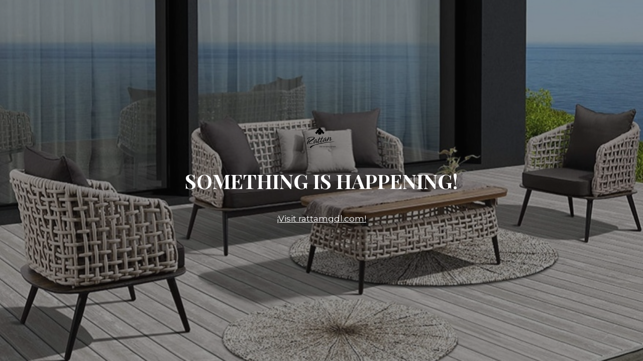

--- FILE ---
content_type: text/html
request_url: https://store.rattangdl.com/furniture/alu-line/
body_size: 1728
content:
<!DOCTYPE html>
<html lang="en-US">
<head>
<meta charset="UTF-8">
<meta name="viewport" content="width=device-width, initial-scale=1">
<!-- SEO -->
<title>Rattan Gdl</title>
<!-- og meta for facebook, googleplus -->
<meta property="og:title" content="Rattan Gdl"/>
<meta property="og:description" content=""/>
<meta property="og:url" content="https://store.rattangdl.com"/>
<meta property="og:type" content="website" />
<meta property="og:image" content="https://store.rattangdl.com/wp-content/uploads/2022/03/set_sala_polanco_1.jpg"/>
<!-- twitter meta -->
<meta name="twitter:card" content="summary_large_image"/>
<meta name="twitter:title" content="Rattan Gdl"/>
<meta name="twitter:description" content=""/>
<meta name="twitter:url" content="https://store.rattangdl.com"/>
<meta name="twitter:image" content="https://store.rattangdl.com/wp-content/uploads/2022/03/set_sala_polanco_1.jpg"/>
<link rel="icon" href="https://store.rattangdl.com/wp-content/uploads/2021/11/favicon.png" sizes="32x32" />
<link rel="icon" href="https://store.rattangdl.com/wp-content/uploads/2021/11/favicon.png" sizes="192x192" />
<link rel="apple-touch-icon" href="https://store.rattangdl.com/wp-content/uploads/2021/11/favicon.png" />
<meta name="msapplication-TileImage" content="https://store.rattangdl.com/wp-content/uploads/2021/11/favicon.png" />
<link rel="stylesheet" href='//store.rattangdl.com/wp-content/cache/wpfc-minified/m0b3o15v/c062k.css' type="text/css" media="all">
<link rel="stylesheet" href='//store.rattangdl.com/wp-content/cache/wpfc-minified/9ixqd9uh/c062k.css'>
<link href="https://cdnjs.cloudflare.com/ajax/libs/font-awesome/6.7.2/css/all.min.css" rel="stylesheet" >
<link href="https://fonts.googleapis.com/css?family=Playfair+Display:700%7CMontserrat:400,700,400&amp;subset=latin-ext,cyrillic,latin,vietnamese,cyrillic-ext" rel="stylesheet">
<style>
body,input {font-family:'Montserrat', 'sans-serif';color:#ffffff;}
.social-list {background-color: rgba(0,0,0,0.4);}
a {color:#ffffff;}
h1,h2,h3,h4,h5,h6 {font-family:'Playfair Display', 'sans-serif';}
body {font-size:17px; letter-spacing: 0px; font-weight:400;; }
h1:not(.text-logo),h2, h3,h4,h5,h6,.text-logo-wrapper {font-size:2.3529411764706em;letter-spacing: 0px; font-weight:700;font-style: normal;; }
h1 {font-weight:700;font-style: normal;;}
</style>
<style>
.wp-video {margin: 0 auto;}
.wp-video-shortcode {max-width: 100%;}
.grecaptcha-badge {display: none!important;}
.text-logo {display: inline-block;}
#gdpr-checkbox {-webkit-appearance: checkbox;-moz-appearance: checkbox;width: initial;height: initial;}
#counter.expired {display: none; }
input, button {
box-shadow: inset 0 0 0 0 !important;
-webkit-box-shadow: inset 0 0 0 0 !important;
-webkit-appearance: none;
outline: none;
}
</style>
</head>
<body id="body">
<div id="background-wrapper">
<div id="background-image" class="image" style="background-image:url('https://store.rattangdl.com/wp-content/uploads/2022/03/set_sala_polanco_1.jpg')"></div><div class="background-overlay solid-color" style="background-color:#0a0a0a;opacity:0.4"></div>
</div>
<section class="section section-body">
<div class="logo-wrapper image"><a href="https://store.rattangdl.com" style="text-decoration:none"><img src="https://store.rattangdl.com/wp-content/uploads/2021/11/logo-rattan.png" class="graphic-logo" alt="logo"></a></div><h2 class="cmp-title animated ">SOMETHING IS HAPPENING!</h2><p><a href="https://rattangdl.com/">¡Visit rattamgdl.com!</a></p>
</section>
<!-- Fade in background image after load -->
<script>
window.addEventListener("load",function(event) {
init();
});
function init(){
var image = document.getElementById('background-image');
var body = document.getElementById('body');
if ( image === null ) {
image = document.getElementById('body');
} 
if ( image != null ) {
if ( image.className !== 'image-unsplash') {
image.classList.add('loaded');
body.classList.add('loaded');
}
}
}
</script>
<script>
/* Subscribe form script */
var ajaxWpUrl = 'https://store.rattangdl.com/wp-admin/admin-ajax.php';
var {pathname} = new URL(ajaxWpUrl);
var ajaxurl = `${location.protocol}//${location.hostname}${pathname}`;
var security = '98e5ce8a64';
var msg = '';
subForm = function( form, resultElement, emailInput, firstnameInput, lastnameInput, token = '' ) {
if ( emailInput.value !== '' ) {
const firstname = firstnameInput === null ? '' : firstnameInput.value;
const lastname = lastnameInput === null ? '' : lastnameInput.value;
fetch( ajaxurl, {
method: 'POST',
headers: {
'Content-Type': 'application/x-www-form-urlencoded; charset=utf-8',
'Access-Control-Allow-Origin': '*',
},
body: `action=niteo_subscribe&ajax=true&form_honeypot=&email=${ encodeURIComponent(emailInput.value) }&firstname=${ encodeURIComponent(firstname) }&lastname=${ encodeURIComponent(lastname) }&security=${ security }&token=${ token }`,
credentials: 'same-origin'
} )
.then( (res) => {
return res.json();
} )
.then( (data) => {
resultElement.innerHTML = data.message; // Display the result inside result element.
form.classList.add('-subscribed');
if (data.status == 1) {
form.classList.remove('-subscribe-failed');
form.classList.add('-subscribe-successful');
emailInput.value = '';
firstnameInput ? firstnameInput.value = '' : null;
lastnameInput ? lastnameInput.value = '' : null;
} else {
form.classList.add('-subscribe-failed');
}
} )
.catch(function(error) { console.log(error.message); });
} else {
resultElement.innerHTML = 'Oops! Email is empty.';
}
}
</script>
<!-- Build by CMP – Coming Soon Maintenance Plugin by NiteoThemes -->
<!-- Visit plugin page https://wordpress.org/plugins/cmp-coming-soon-maintenance/ -->
<!-- More CMP Themes on https://niteothemes.com -->
</body>
</html><!-- WP Fastest Cache file was created in 0.56868505477905 seconds, on 29-11-25 3:36:16 -->